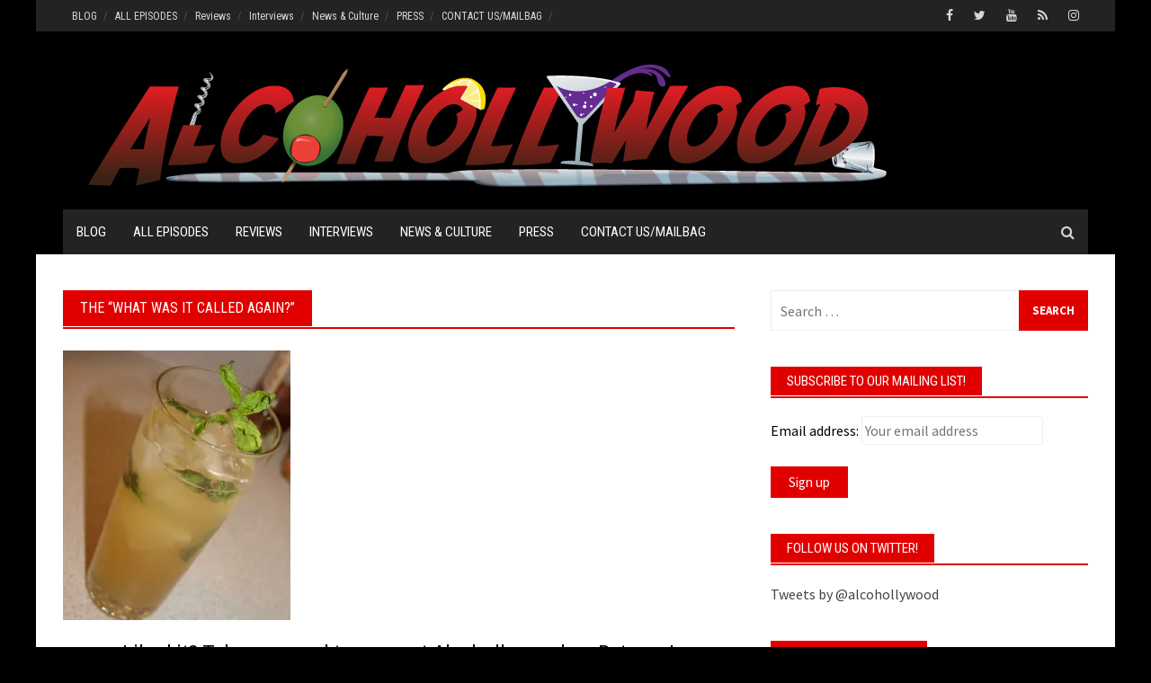

--- FILE ---
content_type: text/html; charset=UTF-8
request_url: https://www.alcohollywood.com/drink-recipes/olympus-digital-camera-5/
body_size: 13124
content:
<!DOCTYPE html>
<html lang="en-US">
<head>
<meta charset="UTF-8">
<meta name="viewport" content="width=device-width, initial-scale=1">
<link rel="profile" href="http://gmpg.org/xfn/11">
<link rel="pingback" href="https://www.alcohollywood.com/xmlrpc.php">
<meta name='robots' content='index, follow, max-image-preview:large, max-snippet:-1, max-video-preview:-1' />

	<!-- This site is optimized with the Yoast SEO plugin v23.8 - https://yoast.com/wordpress/plugins/seo/ -->
	<title>The &quot;What Was it Called Again?&quot; - Alcohollywood</title>
	<link rel="canonical" href="https://www.alcohollywood.com/drink-recipes/olympus-digital-camera-5/" />
	<meta property="og:locale" content="en_US" />
	<meta property="og:type" content="article" />
	<meta property="og:title" content="The &quot;What Was it Called Again?&quot; - Alcohollywood" />
	<meta property="og:url" content="https://www.alcohollywood.com/drink-recipes/olympus-digital-camera-5/" />
	<meta property="og:site_name" content="Alcohollywood" />
	<meta property="article:publisher" content="https://www.facebook.com/alcohollywoodpodcast/" />
	<meta property="og:image" content="https://www.alcohollywood.com/drink-recipes/olympus-digital-camera-5" />
	<meta property="og:image:width" content="422" />
	<meta property="og:image:height" content="500" />
	<meta property="og:image:type" content="image/jpeg" />
	<meta name="twitter:card" content="summary_large_image" />
	<meta name="twitter:site" content="@alcohollywood" />
	<meta name="twitter:label1" content="Written by" />
	<meta name="twitter:data1" content="Clint Worthington" />
	<script type="application/ld+json" class="yoast-schema-graph">{"@context":"https://schema.org","@graph":[{"@type":"WebPage","@id":"https://www.alcohollywood.com/drink-recipes/olympus-digital-camera-5/","url":"https://www.alcohollywood.com/drink-recipes/olympus-digital-camera-5/","name":"The \"What Was it Called Again?\" - Alcohollywood","isPartOf":{"@id":"https://www.alcohollywood.com/#website"},"primaryImageOfPage":{"@id":"https://www.alcohollywood.com/drink-recipes/olympus-digital-camera-5/#primaryimage"},"image":{"@id":"https://www.alcohollywood.com/drink-recipes/olympus-digital-camera-5/#primaryimage"},"thumbnailUrl":"https://i0.wp.com/www.alcohollywood.com/wp-content/uploads//ep02-drink.jpg?fit=422%2C500&ssl=1","datePublished":"2012-01-07T22:04:06+00:00","dateModified":"2012-01-07T22:04:06+00:00","breadcrumb":{"@id":"https://www.alcohollywood.com/drink-recipes/olympus-digital-camera-5/#breadcrumb"},"inLanguage":"en-US","potentialAction":[{"@type":"ReadAction","target":["https://www.alcohollywood.com/drink-recipes/olympus-digital-camera-5/"]}]},{"@type":"ImageObject","inLanguage":"en-US","@id":"https://www.alcohollywood.com/drink-recipes/olympus-digital-camera-5/#primaryimage","url":"https://i0.wp.com/www.alcohollywood.com/wp-content/uploads//ep02-drink.jpg?fit=422%2C500&ssl=1","contentUrl":"https://i0.wp.com/www.alcohollywood.com/wp-content/uploads//ep02-drink.jpg?fit=422%2C500&ssl=1","width":"422","height":"500","caption":"from The Notebook (2004)"},{"@type":"BreadcrumbList","@id":"https://www.alcohollywood.com/drink-recipes/olympus-digital-camera-5/#breadcrumb","itemListElement":[{"@type":"ListItem","position":1,"name":"Home","item":"https://www.alcohollywood.com/"},{"@type":"ListItem","position":2,"name":"DRINK RECIPES","item":"https://www.alcohollywood.com/drink-recipes/"},{"@type":"ListItem","position":3,"name":"The &#8220;What Was it Called Again?&#8221;"}]},{"@type":"WebSite","@id":"https://www.alcohollywood.com/#website","url":"https://www.alcohollywood.com/","name":"Alcohollywood","description":"Film and TV Reviews, Interviews, Podcasts, Festivals","publisher":{"@id":"https://www.alcohollywood.com/#organization"},"potentialAction":[{"@type":"SearchAction","target":{"@type":"EntryPoint","urlTemplate":"https://www.alcohollywood.com/?s={search_term_string}"},"query-input":{"@type":"PropertyValueSpecification","valueRequired":true,"valueName":"search_term_string"}}],"inLanguage":"en-US"},{"@type":"Organization","@id":"https://www.alcohollywood.com/#organization","name":"Alcohollywood","url":"https://www.alcohollywood.com/","logo":{"@type":"ImageObject","inLanguage":"en-US","@id":"https://www.alcohollywood.com/#/schema/logo/image/","url":"https://i2.wp.com/www.alcohollywood.com/wp-content/uploads//ah-avatar-1.jpg?fit=2048%2C2048&ssl=1","contentUrl":"https://i2.wp.com/www.alcohollywood.com/wp-content/uploads//ah-avatar-1.jpg?fit=2048%2C2048&ssl=1","width":2048,"height":2048,"caption":"Alcohollywood"},"image":{"@id":"https://www.alcohollywood.com/#/schema/logo/image/"},"sameAs":["https://www.facebook.com/alcohollywoodpodcast/","https://x.com/alcohollywood","http://instagram.com/alcohollywood","http://youtube.com/alcohollywood"]}]}</script>
	<!-- / Yoast SEO plugin. -->


<link rel='dns-prefetch' href='//www.google.com' />
<link rel='dns-prefetch' href='//stats.wp.com' />
<link rel='dns-prefetch' href='//ajax.googleapis.com' />
<link rel='dns-prefetch' href='//fonts.googleapis.com' />
<link rel='dns-prefetch' href='//c0.wp.com' />
<link rel='dns-prefetch' href='//i0.wp.com' />
<link rel="alternate" type="application/rss+xml" title="Alcohollywood &raquo; Feed" href="https://www.alcohollywood.com/feed/" />
<link rel="alternate" type="application/rss+xml" title="Alcohollywood &raquo; Comments Feed" href="https://www.alcohollywood.com/comments/feed/" />
<link rel="alternate" type="application/rss+xml" title="Alcohollywood &raquo; The &#8220;What Was it Called Again?&#8221; Comments Feed" href="https://www.alcohollywood.com/drink-recipes/olympus-digital-camera-5/feed/" />
<script type="text/javascript">
/* <![CDATA[ */
window._wpemojiSettings = {"baseUrl":"https:\/\/s.w.org\/images\/core\/emoji\/15.0.3\/72x72\/","ext":".png","svgUrl":"https:\/\/s.w.org\/images\/core\/emoji\/15.0.3\/svg\/","svgExt":".svg","source":{"concatemoji":"https:\/\/www.alcohollywood.com\/wp-includes\/js\/wp-emoji-release.min.js?ver=6.6.2"}};
/*! This file is auto-generated */
!function(i,n){var o,s,e;function c(e){try{var t={supportTests:e,timestamp:(new Date).valueOf()};sessionStorage.setItem(o,JSON.stringify(t))}catch(e){}}function p(e,t,n){e.clearRect(0,0,e.canvas.width,e.canvas.height),e.fillText(t,0,0);var t=new Uint32Array(e.getImageData(0,0,e.canvas.width,e.canvas.height).data),r=(e.clearRect(0,0,e.canvas.width,e.canvas.height),e.fillText(n,0,0),new Uint32Array(e.getImageData(0,0,e.canvas.width,e.canvas.height).data));return t.every(function(e,t){return e===r[t]})}function u(e,t,n){switch(t){case"flag":return n(e,"\ud83c\udff3\ufe0f\u200d\u26a7\ufe0f","\ud83c\udff3\ufe0f\u200b\u26a7\ufe0f")?!1:!n(e,"\ud83c\uddfa\ud83c\uddf3","\ud83c\uddfa\u200b\ud83c\uddf3")&&!n(e,"\ud83c\udff4\udb40\udc67\udb40\udc62\udb40\udc65\udb40\udc6e\udb40\udc67\udb40\udc7f","\ud83c\udff4\u200b\udb40\udc67\u200b\udb40\udc62\u200b\udb40\udc65\u200b\udb40\udc6e\u200b\udb40\udc67\u200b\udb40\udc7f");case"emoji":return!n(e,"\ud83d\udc26\u200d\u2b1b","\ud83d\udc26\u200b\u2b1b")}return!1}function f(e,t,n){var r="undefined"!=typeof WorkerGlobalScope&&self instanceof WorkerGlobalScope?new OffscreenCanvas(300,150):i.createElement("canvas"),a=r.getContext("2d",{willReadFrequently:!0}),o=(a.textBaseline="top",a.font="600 32px Arial",{});return e.forEach(function(e){o[e]=t(a,e,n)}),o}function t(e){var t=i.createElement("script");t.src=e,t.defer=!0,i.head.appendChild(t)}"undefined"!=typeof Promise&&(o="wpEmojiSettingsSupports",s=["flag","emoji"],n.supports={everything:!0,everythingExceptFlag:!0},e=new Promise(function(e){i.addEventListener("DOMContentLoaded",e,{once:!0})}),new Promise(function(t){var n=function(){try{var e=JSON.parse(sessionStorage.getItem(o));if("object"==typeof e&&"number"==typeof e.timestamp&&(new Date).valueOf()<e.timestamp+604800&&"object"==typeof e.supportTests)return e.supportTests}catch(e){}return null}();if(!n){if("undefined"!=typeof Worker&&"undefined"!=typeof OffscreenCanvas&&"undefined"!=typeof URL&&URL.createObjectURL&&"undefined"!=typeof Blob)try{var e="postMessage("+f.toString()+"("+[JSON.stringify(s),u.toString(),p.toString()].join(",")+"));",r=new Blob([e],{type:"text/javascript"}),a=new Worker(URL.createObjectURL(r),{name:"wpTestEmojiSupports"});return void(a.onmessage=function(e){c(n=e.data),a.terminate(),t(n)})}catch(e){}c(n=f(s,u,p))}t(n)}).then(function(e){for(var t in e)n.supports[t]=e[t],n.supports.everything=n.supports.everything&&n.supports[t],"flag"!==t&&(n.supports.everythingExceptFlag=n.supports.everythingExceptFlag&&n.supports[t]);n.supports.everythingExceptFlag=n.supports.everythingExceptFlag&&!n.supports.flag,n.DOMReady=!1,n.readyCallback=function(){n.DOMReady=!0}}).then(function(){return e}).then(function(){var e;n.supports.everything||(n.readyCallback(),(e=n.source||{}).concatemoji?t(e.concatemoji):e.wpemoji&&e.twemoji&&(t(e.twemoji),t(e.wpemoji)))}))}((window,document),window._wpemojiSettings);
/* ]]> */
</script>
<style id='wp-emoji-styles-inline-css' type='text/css'>

	img.wp-smiley, img.emoji {
		display: inline !important;
		border: none !important;
		box-shadow: none !important;
		height: 1em !important;
		width: 1em !important;
		margin: 0 0.07em !important;
		vertical-align: -0.1em !important;
		background: none !important;
		padding: 0 !important;
	}
</style>
<link rel='stylesheet' id='wp-block-library-css' href='https://c0.wp.com/c/6.6.2/wp-includes/css/dist/block-library/style.min.css' type='text/css' media='all' />
<style id='co-authors-plus-coauthors-style-inline-css' type='text/css'>
.wp-block-co-authors-plus-coauthors.is-layout-flow [class*=wp-block-co-authors-plus]{display:inline}

</style>
<style id='co-authors-plus-avatar-style-inline-css' type='text/css'>
.wp-block-co-authors-plus-avatar :where(img){height:auto;max-width:100%;vertical-align:bottom}.wp-block-co-authors-plus-coauthors.is-layout-flow .wp-block-co-authors-plus-avatar :where(img){vertical-align:middle}.wp-block-co-authors-plus-avatar:is(.alignleft,.alignright){display:table}.wp-block-co-authors-plus-avatar.aligncenter{display:table;margin-inline:auto}

</style>
<style id='co-authors-plus-image-style-inline-css' type='text/css'>
.wp-block-co-authors-plus-image{margin-bottom:0}.wp-block-co-authors-plus-image :where(img){height:auto;max-width:100%;vertical-align:bottom}.wp-block-co-authors-plus-coauthors.is-layout-flow .wp-block-co-authors-plus-image :where(img){vertical-align:middle}.wp-block-co-authors-plus-image:is(.alignfull,.alignwide) :where(img){width:100%}.wp-block-co-authors-plus-image:is(.alignleft,.alignright){display:table}.wp-block-co-authors-plus-image.aligncenter{display:table;margin-inline:auto}

</style>
<link rel='stylesheet' id='mediaelement-css' href='https://c0.wp.com/c/6.6.2/wp-includes/js/mediaelement/mediaelementplayer-legacy.min.css' type='text/css' media='all' />
<link rel='stylesheet' id='wp-mediaelement-css' href='https://c0.wp.com/c/6.6.2/wp-includes/js/mediaelement/wp-mediaelement.min.css' type='text/css' media='all' />
<style id='jetpack-sharing-buttons-style-inline-css' type='text/css'>
.jetpack-sharing-buttons__services-list{display:flex;flex-direction:row;flex-wrap:wrap;gap:0;list-style-type:none;margin:5px;padding:0}.jetpack-sharing-buttons__services-list.has-small-icon-size{font-size:12px}.jetpack-sharing-buttons__services-list.has-normal-icon-size{font-size:16px}.jetpack-sharing-buttons__services-list.has-large-icon-size{font-size:24px}.jetpack-sharing-buttons__services-list.has-huge-icon-size{font-size:36px}@media print{.jetpack-sharing-buttons__services-list{display:none!important}}.editor-styles-wrapper .wp-block-jetpack-sharing-buttons{gap:0;padding-inline-start:0}ul.jetpack-sharing-buttons__services-list.has-background{padding:1.25em 2.375em}
</style>
<style id='classic-theme-styles-inline-css' type='text/css'>
/*! This file is auto-generated */
.wp-block-button__link{color:#fff;background-color:#32373c;border-radius:9999px;box-shadow:none;text-decoration:none;padding:calc(.667em + 2px) calc(1.333em + 2px);font-size:1.125em}.wp-block-file__button{background:#32373c;color:#fff;text-decoration:none}
</style>
<style id='global-styles-inline-css' type='text/css'>
:root{--wp--preset--aspect-ratio--square: 1;--wp--preset--aspect-ratio--4-3: 4/3;--wp--preset--aspect-ratio--3-4: 3/4;--wp--preset--aspect-ratio--3-2: 3/2;--wp--preset--aspect-ratio--2-3: 2/3;--wp--preset--aspect-ratio--16-9: 16/9;--wp--preset--aspect-ratio--9-16: 9/16;--wp--preset--color--black: #000000;--wp--preset--color--cyan-bluish-gray: #abb8c3;--wp--preset--color--white: #ffffff;--wp--preset--color--pale-pink: #f78da7;--wp--preset--color--vivid-red: #cf2e2e;--wp--preset--color--luminous-vivid-orange: #ff6900;--wp--preset--color--luminous-vivid-amber: #fcb900;--wp--preset--color--light-green-cyan: #7bdcb5;--wp--preset--color--vivid-green-cyan: #00d084;--wp--preset--color--pale-cyan-blue: #8ed1fc;--wp--preset--color--vivid-cyan-blue: #0693e3;--wp--preset--color--vivid-purple: #9b51e0;--wp--preset--gradient--vivid-cyan-blue-to-vivid-purple: linear-gradient(135deg,rgba(6,147,227,1) 0%,rgb(155,81,224) 100%);--wp--preset--gradient--light-green-cyan-to-vivid-green-cyan: linear-gradient(135deg,rgb(122,220,180) 0%,rgb(0,208,130) 100%);--wp--preset--gradient--luminous-vivid-amber-to-luminous-vivid-orange: linear-gradient(135deg,rgba(252,185,0,1) 0%,rgba(255,105,0,1) 100%);--wp--preset--gradient--luminous-vivid-orange-to-vivid-red: linear-gradient(135deg,rgba(255,105,0,1) 0%,rgb(207,46,46) 100%);--wp--preset--gradient--very-light-gray-to-cyan-bluish-gray: linear-gradient(135deg,rgb(238,238,238) 0%,rgb(169,184,195) 100%);--wp--preset--gradient--cool-to-warm-spectrum: linear-gradient(135deg,rgb(74,234,220) 0%,rgb(151,120,209) 20%,rgb(207,42,186) 40%,rgb(238,44,130) 60%,rgb(251,105,98) 80%,rgb(254,248,76) 100%);--wp--preset--gradient--blush-light-purple: linear-gradient(135deg,rgb(255,206,236) 0%,rgb(152,150,240) 100%);--wp--preset--gradient--blush-bordeaux: linear-gradient(135deg,rgb(254,205,165) 0%,rgb(254,45,45) 50%,rgb(107,0,62) 100%);--wp--preset--gradient--luminous-dusk: linear-gradient(135deg,rgb(255,203,112) 0%,rgb(199,81,192) 50%,rgb(65,88,208) 100%);--wp--preset--gradient--pale-ocean: linear-gradient(135deg,rgb(255,245,203) 0%,rgb(182,227,212) 50%,rgb(51,167,181) 100%);--wp--preset--gradient--electric-grass: linear-gradient(135deg,rgb(202,248,128) 0%,rgb(113,206,126) 100%);--wp--preset--gradient--midnight: linear-gradient(135deg,rgb(2,3,129) 0%,rgb(40,116,252) 100%);--wp--preset--font-size--small: 13px;--wp--preset--font-size--medium: 20px;--wp--preset--font-size--large: 36px;--wp--preset--font-size--x-large: 42px;--wp--preset--spacing--20: 0.44rem;--wp--preset--spacing--30: 0.67rem;--wp--preset--spacing--40: 1rem;--wp--preset--spacing--50: 1.5rem;--wp--preset--spacing--60: 2.25rem;--wp--preset--spacing--70: 3.38rem;--wp--preset--spacing--80: 5.06rem;--wp--preset--shadow--natural: 6px 6px 9px rgba(0, 0, 0, 0.2);--wp--preset--shadow--deep: 12px 12px 50px rgba(0, 0, 0, 0.4);--wp--preset--shadow--sharp: 6px 6px 0px rgba(0, 0, 0, 0.2);--wp--preset--shadow--outlined: 6px 6px 0px -3px rgba(255, 255, 255, 1), 6px 6px rgba(0, 0, 0, 1);--wp--preset--shadow--crisp: 6px 6px 0px rgba(0, 0, 0, 1);}:where(.is-layout-flex){gap: 0.5em;}:where(.is-layout-grid){gap: 0.5em;}body .is-layout-flex{display: flex;}.is-layout-flex{flex-wrap: wrap;align-items: center;}.is-layout-flex > :is(*, div){margin: 0;}body .is-layout-grid{display: grid;}.is-layout-grid > :is(*, div){margin: 0;}:where(.wp-block-columns.is-layout-flex){gap: 2em;}:where(.wp-block-columns.is-layout-grid){gap: 2em;}:where(.wp-block-post-template.is-layout-flex){gap: 1.25em;}:where(.wp-block-post-template.is-layout-grid){gap: 1.25em;}.has-black-color{color: var(--wp--preset--color--black) !important;}.has-cyan-bluish-gray-color{color: var(--wp--preset--color--cyan-bluish-gray) !important;}.has-white-color{color: var(--wp--preset--color--white) !important;}.has-pale-pink-color{color: var(--wp--preset--color--pale-pink) !important;}.has-vivid-red-color{color: var(--wp--preset--color--vivid-red) !important;}.has-luminous-vivid-orange-color{color: var(--wp--preset--color--luminous-vivid-orange) !important;}.has-luminous-vivid-amber-color{color: var(--wp--preset--color--luminous-vivid-amber) !important;}.has-light-green-cyan-color{color: var(--wp--preset--color--light-green-cyan) !important;}.has-vivid-green-cyan-color{color: var(--wp--preset--color--vivid-green-cyan) !important;}.has-pale-cyan-blue-color{color: var(--wp--preset--color--pale-cyan-blue) !important;}.has-vivid-cyan-blue-color{color: var(--wp--preset--color--vivid-cyan-blue) !important;}.has-vivid-purple-color{color: var(--wp--preset--color--vivid-purple) !important;}.has-black-background-color{background-color: var(--wp--preset--color--black) !important;}.has-cyan-bluish-gray-background-color{background-color: var(--wp--preset--color--cyan-bluish-gray) !important;}.has-white-background-color{background-color: var(--wp--preset--color--white) !important;}.has-pale-pink-background-color{background-color: var(--wp--preset--color--pale-pink) !important;}.has-vivid-red-background-color{background-color: var(--wp--preset--color--vivid-red) !important;}.has-luminous-vivid-orange-background-color{background-color: var(--wp--preset--color--luminous-vivid-orange) !important;}.has-luminous-vivid-amber-background-color{background-color: var(--wp--preset--color--luminous-vivid-amber) !important;}.has-light-green-cyan-background-color{background-color: var(--wp--preset--color--light-green-cyan) !important;}.has-vivid-green-cyan-background-color{background-color: var(--wp--preset--color--vivid-green-cyan) !important;}.has-pale-cyan-blue-background-color{background-color: var(--wp--preset--color--pale-cyan-blue) !important;}.has-vivid-cyan-blue-background-color{background-color: var(--wp--preset--color--vivid-cyan-blue) !important;}.has-vivid-purple-background-color{background-color: var(--wp--preset--color--vivid-purple) !important;}.has-black-border-color{border-color: var(--wp--preset--color--black) !important;}.has-cyan-bluish-gray-border-color{border-color: var(--wp--preset--color--cyan-bluish-gray) !important;}.has-white-border-color{border-color: var(--wp--preset--color--white) !important;}.has-pale-pink-border-color{border-color: var(--wp--preset--color--pale-pink) !important;}.has-vivid-red-border-color{border-color: var(--wp--preset--color--vivid-red) !important;}.has-luminous-vivid-orange-border-color{border-color: var(--wp--preset--color--luminous-vivid-orange) !important;}.has-luminous-vivid-amber-border-color{border-color: var(--wp--preset--color--luminous-vivid-amber) !important;}.has-light-green-cyan-border-color{border-color: var(--wp--preset--color--light-green-cyan) !important;}.has-vivid-green-cyan-border-color{border-color: var(--wp--preset--color--vivid-green-cyan) !important;}.has-pale-cyan-blue-border-color{border-color: var(--wp--preset--color--pale-cyan-blue) !important;}.has-vivid-cyan-blue-border-color{border-color: var(--wp--preset--color--vivid-cyan-blue) !important;}.has-vivid-purple-border-color{border-color: var(--wp--preset--color--vivid-purple) !important;}.has-vivid-cyan-blue-to-vivid-purple-gradient-background{background: var(--wp--preset--gradient--vivid-cyan-blue-to-vivid-purple) !important;}.has-light-green-cyan-to-vivid-green-cyan-gradient-background{background: var(--wp--preset--gradient--light-green-cyan-to-vivid-green-cyan) !important;}.has-luminous-vivid-amber-to-luminous-vivid-orange-gradient-background{background: var(--wp--preset--gradient--luminous-vivid-amber-to-luminous-vivid-orange) !important;}.has-luminous-vivid-orange-to-vivid-red-gradient-background{background: var(--wp--preset--gradient--luminous-vivid-orange-to-vivid-red) !important;}.has-very-light-gray-to-cyan-bluish-gray-gradient-background{background: var(--wp--preset--gradient--very-light-gray-to-cyan-bluish-gray) !important;}.has-cool-to-warm-spectrum-gradient-background{background: var(--wp--preset--gradient--cool-to-warm-spectrum) !important;}.has-blush-light-purple-gradient-background{background: var(--wp--preset--gradient--blush-light-purple) !important;}.has-blush-bordeaux-gradient-background{background: var(--wp--preset--gradient--blush-bordeaux) !important;}.has-luminous-dusk-gradient-background{background: var(--wp--preset--gradient--luminous-dusk) !important;}.has-pale-ocean-gradient-background{background: var(--wp--preset--gradient--pale-ocean) !important;}.has-electric-grass-gradient-background{background: var(--wp--preset--gradient--electric-grass) !important;}.has-midnight-gradient-background{background: var(--wp--preset--gradient--midnight) !important;}.has-small-font-size{font-size: var(--wp--preset--font-size--small) !important;}.has-medium-font-size{font-size: var(--wp--preset--font-size--medium) !important;}.has-large-font-size{font-size: var(--wp--preset--font-size--large) !important;}.has-x-large-font-size{font-size: var(--wp--preset--font-size--x-large) !important;}
:where(.wp-block-post-template.is-layout-flex){gap: 1.25em;}:where(.wp-block-post-template.is-layout-grid){gap: 1.25em;}
:where(.wp-block-columns.is-layout-flex){gap: 2em;}:where(.wp-block-columns.is-layout-grid){gap: 2em;}
:root :where(.wp-block-pullquote){font-size: 1.5em;line-height: 1.6;}
</style>
<link rel='stylesheet' id='ccf-jquery-ui-css' href='//ajax.googleapis.com/ajax/libs/jqueryui/1.8.2/themes/smoothness/jquery-ui.css?ver=6.6.2' type='text/css' media='all' />
<link rel='stylesheet' id='ccf-form-css' href='https://www.alcohollywood.com/wp-content/plugins/custom-contact-forms/assets/build/css/form.min.css?ver=7.8.5' type='text/css' media='all' />
<link rel='stylesheet' id='font-awesome-css' href='https://www.alcohollywood.com/wp-content/plugins/elementor/assets/lib/font-awesome/css/font-awesome.min.css?ver=4.7.0' type='text/css' media='all' />
<link rel='stylesheet' id='bootstrap.css-css' href='https://www.alcohollywood.com/wp-content/themes/awaken-pro/css/bootstrap.min.css?ver=all' type='text/css' media='all' />
<link rel='stylesheet' id='awaken-style-css' href='https://www.alcohollywood.com/wp-content/themes/awaken-pro/style.css?ver=6.6.2' type='text/css' media='all' />
<link rel='stylesheet' id='owl-carousel-css' href='https://www.alcohollywood.com/wp-content/themes/awaken-pro/css/owl.carousel.css?ver=6.6.2' type='text/css' media='screen' />
<link rel='stylesheet' id='awaken-pro-fonts-css' href='//fonts.googleapis.com/css?family=Roboto+Condensed%3Aregular%2Citalic%2C700|Source+Sans+Pro%3Aregular%2Citalic%2C700%26subset%3Dlatin%2Clatin' type='text/css' media='screen' />
<link rel='stylesheet' id='add-flex-css-css' href='https://www.alcohollywood.com/wp-content/themes/awaken-pro/css/flexslider.css?ver=6.6.2' type='text/css' media='screen' />
<link rel='stylesheet' id='cb_p6-css-main-css' href='https://www.alcohollywood.com/wp-content/plugins/patron-button-and-widgets-by-codebard/plugin/templates/default/style.css?ver=6.6.2' type='text/css' media='all' />
<script type="text/javascript" src="https://c0.wp.com/c/6.6.2/wp-includes/js/jquery/jquery.min.js" id="jquery-core-js"></script>
<script type="text/javascript" src="https://c0.wp.com/c/6.6.2/wp-includes/js/jquery/jquery-migrate.min.js" id="jquery-migrate-js"></script>
<script type="text/javascript" src="https://c0.wp.com/c/6.6.2/wp-includes/js/jquery/ui/core.min.js" id="jquery-ui-core-js"></script>
<script type="text/javascript" src="https://c0.wp.com/c/6.6.2/wp-includes/js/jquery/ui/datepicker.min.js" id="jquery-ui-datepicker-js"></script>
<script type="text/javascript" id="jquery-ui-datepicker-js-after">
/* <![CDATA[ */
jQuery(function(jQuery){jQuery.datepicker.setDefaults({"closeText":"Close","currentText":"Today","monthNames":["January","February","March","April","May","June","July","August","September","October","November","December"],"monthNamesShort":["Jan","Feb","Mar","Apr","May","Jun","Jul","Aug","Sep","Oct","Nov","Dec"],"nextText":"Next","prevText":"Previous","dayNames":["Sunday","Monday","Tuesday","Wednesday","Thursday","Friday","Saturday"],"dayNamesShort":["Sun","Mon","Tue","Wed","Thu","Fri","Sat"],"dayNamesMin":["S","M","T","W","T","F","S"],"dateFormat":"MM d, yy","firstDay":0,"isRTL":false});});
/* ]]> */
</script>
<script type="text/javascript" src="https://c0.wp.com/c/6.6.2/wp-includes/js/underscore.min.js" id="underscore-js"></script>
<script type="text/javascript" id="ccf-form-js-extra">
/* <![CDATA[ */
var ccfSettings = {"ajaxurl":"https:\/\/www.alcohollywood.com\/wp-admin\/admin-ajax.php","required":"This field is required.","date_required":"Date is required.","hour_required":"Hour is required.","minute_required":"Minute is required.","am-pm_required":"AM\/PM is required.","match":"Emails do not match.","email":"This is not a valid email address.","recaptcha":"Your reCAPTCHA response was incorrect.","recaptcha_theme":"light","phone":"This is not a valid phone number.","digits":"This phone number is not 10 digits","hour":"This is not a valid hour.","date":"This date is not valid.","minute":"This is not a valid minute.","fileExtension":"This is not an allowed file extension","fileSize":"This file is bigger than","unknown":"An unknown error occured.","website":"This is not a valid URL. URL's must start with http(s):\/\/"};
/* ]]> */
</script>
<script type="text/javascript" src="https://www.alcohollywood.com/wp-content/plugins/custom-contact-forms/assets/build/js/form.min.js?ver=7.8.5" id="ccf-form-js"></script>
<script type="text/javascript" src="https://www.alcohollywood.com/wp-content/themes/awaken-pro/js/scripts.js?ver=6.6.2" id="awaken-scripts-js"></script>
<script type="text/javascript" src="https://www.alcohollywood.com/wp-content/themes/awaken-pro/js/ajax-scripts.js?ver=6.6.2" id="ajax-scripts-js"></script>
<!--[if lt IE 9]>
<script type="text/javascript" src="https://www.alcohollywood.com/wp-content/themes/awaken-pro/js/respond.min.js?ver=6.6.2" id="respond-js"></script>
<![endif]-->
<!--[if lt IE 9]>
<script type="text/javascript" src="https://www.alcohollywood.com/wp-content/themes/awaken-pro/js/html5shiv.js?ver=6.6.2" id="html5shiv-js"></script>
<![endif]-->
<link rel="https://api.w.org/" href="https://www.alcohollywood.com/wp-json/" /><link rel="alternate" title="JSON" type="application/json" href="https://www.alcohollywood.com/wp-json/wp/v2/media/249" /><link rel="EditURI" type="application/rsd+xml" title="RSD" href="https://www.alcohollywood.com/xmlrpc.php?rsd" />
<meta name="generator" content="WordPress 6.6.2" />
<link rel='shortlink' href='https://www.alcohollywood.com/?p=249' />
<link rel="alternate" title="oEmbed (JSON)" type="application/json+oembed" href="https://www.alcohollywood.com/wp-json/oembed/1.0/embed?url=https%3A%2F%2Fwww.alcohollywood.com%2Fdrink-recipes%2Folympus-digital-camera-5%2F" />
<link rel="alternate" title="oEmbed (XML)" type="text/xml+oembed" href="https://www.alcohollywood.com/wp-json/oembed/1.0/embed?url=https%3A%2F%2Fwww.alcohollywood.com%2Fdrink-recipes%2Folympus-digital-camera-5%2F&#038;format=xml" />
	<style>img#wpstats{display:none}</style>
		
	<style type="text/css">
	
	body { color: #000000; font-family: "Source Sans Pro"; font-size: 16px; line-height: 24px; } .awaken-boxed .site { background-color: #ffffff; } /*@media (min-width: 1200px) { .awaken-boxed .container { width: 1160px; } }*/ button, input, select, textarea { font-family: "Source Sans Pro"; } a { color: #e10000; } .site-title, .top-navigation, .main-navigation, .main-widget-area .widget-title, .awt-title, #awt-widget, .footer-widget-area .awt-title, .footer-widget-title, .page-entry-title, .archive-page-title, .search-page-title { font-family: "Roboto Condensed"; } .genpost-entry-meta, .single-entry-meta, .genpost-entry-footer { font-family: "Source Sans Pro"; } .site-description { font-family: "Source Sans Pro"; }.post-navigation a:hover { color: #e10000; } .main-widget-area ul li a:hover { color: #e10000; } .woocommerce-widget-area ul li a:hover { color: #e10000; } .ams-title a:hover { color: #e10000; } .site-footer a:hover { color: #e10000; } .site-title a { color: #e10000; } .genpost-entry-title a:hover { color: #e10000; } .awp-carousel-title:hover { color: #e10000; } .genpost-entry-meta a:hover, .single-entry-meta a:hover, .genpost-entry-footer a:hover { color: #e10000; } .moretag:hover { color: #e10000 !important; } .comment-author .fn, .comment-author .url, .comment-reply-link, .comment-reply-login { color: #e10000; } .main-widget-area a:hover { color: #e10000; } .authorlla:hover { color: #e10000; } .awt-nav a:hover { color: #e10000; } button, input[type="button"], input[type="reset"], input[type="submit"] { background: #e10000; } .awaken-slider-title:hover, .afp-title a:hover { color: #e10000; } #awt-nav a:hover { color: #e10000; } .bd h4 { color: #e10000; } #block-loader { color: #e10000; } .main-navigation a:hover { background: #e10000; } .main-navigation li.current-menu-item { background-color: #e10000; } .page-numbers a:hover { background: #e10000; } .page-numbers .current { background: #e10000; } #awaken-search-form input[type="submit"] { background-color: #e10000; } .search-form .search-submit { background-color: #e10000; } .responsive-mainnav li a:hover, .responsive-topnav li a:hover { background: #e10000; } .main-widget-area .widget-title { background: #e10000; } .woocommerce-widget-area .widget-title { background: #e10000; } .afp:hover .afp-title { color: #e10000; } #awt-widget > li:active { background: #e10000; } #awaken-tags a:hover { background: #e10000; } .page-entry-title, .archive-page-title, .search-page-title { background: #e10000; } .awt-title { background: #e10000; } #awt-widget > li.active > a, .nav-tabs > li.active > a:hover, #awt-widget > li.active > a:focus { background: #e10000; } .awaken-category-list a:hover, .awaken-tag-list a:hover { background: #e10000; } blockquote { border-left: 2px solid #e10000; } .awt-container { border-bottom: 2px solid #e10000; } #awt-widget { border-bottom: 2px solid #e10000; } .widget-title-container { border-bottom: 2px solid #e10000; } .page-entry-header, .archive-page-header, .search-page-header { border-bottom: 2px solid #e10000; } .woocommerce span.onsale { background-color: #e10000; } .woocommerce #respond input#submit, .woocommerce a.button, .woocommerce button.button, .woocommerce input.button { background-color: #e10000; } .woocommerce #respond input#submit.alt, .woocommerce a.button.alt, .woocommerce button.button.alt, .woocommerce input.button.alt { background-color: #e10000; } .woocommerce-product-search input[type="submit"] { background-color: #e10000; } .woocommerce nav.woocommerce-pagination ul li span.current { background-color: #e10000; } .woocommerce nav.woocommerce-pagination ul li a:hover { background-color: #e10000; } .site-header { background-color: #000000; }.genpost-entry-title a { color: #000000; } .ams-title a { color: #000000; } .single-entry-title { color: #000000; } h1, h2, h3, h4, h5, h6 { color: #000000; font-family: "Roboto Condensed"; } .single-entry-title, .awaken-slider-title, .afp-title { font-family: "Roboto Condensed"; }.genpost-entry-meta a, .single-entry-meta a, .genpost-entry-footer a, .genpost-entry-meta, .single-entry-meta, .genpost-entry-footer { color: #e10000; }.main-navigation { background-color: #232323; } .main-navigation a, .main-navigation .menu-item-has-children > a:after, .main-navigation .page_item_has_children > a:after, .awaken-search-button-icon { color: #ffffff; } .main-navigation a:hover, .main-navigation .menu-item-has-children:hover > a:after, .main-navigation .page_item_has_children:hover > a:after, .awaken-search-button-icon:hover { color: #ffffff; } .main-navigation a:hover { background-color: #fa5742; } .main-navigation li.current-menu-item { background-color: #fa5742; } .main-navigation ul ul a { color: #cccccc; } .main-navigation ul ul a:hover { color: #ffffff; } .main-navigation ul ul { background-color: #333333; } .main-navigation ul ul a:hover { background-color: #222222; } .top-nav { background-color: #232323; } .asocial-icon a, .top-navigation a, .top-navigation .menu-item-has-children > a:after, .top-navigation .page_item_has_children > a:after, .awaken-search-button-icon { color: #d7d7d7; } .top-navigation a:hover, .top-navigation .menu-item-has-children:hover > a:after, .top-navigation .page_item_has_children:hover > a:after, .awaken-search-button-icon:hover { color: #ffffff; } .top-navigation ul ul a { color: #cccccc; } .top-navigation ul ul a:hover { color: #ffffff; } .top-navigation ul ul { background-color: #333333; } .top-navigation ul ul a:hover { background-color: #222222; }.site-footer { background-color: #242424; color: #bbbbbb; } .site-footer .ams-meta { color: #bbbbbb; } .footer-widget-area .awt-title, .footer-widget-title, .footer-widget-area #awt-nav a { color: #f5f5f5; } .site-footer a { color: #cccccc; } .site-footer a:hover, .footer-widget-area #awt-nav a:hover { color: #fa5742; } .footer-site-info { background-color: #171717; color: #bbbbbb; } .footer-site-info a { color: #bbbbbb; } .footer-site-info a:hover { color: #fa5742; }	</style>
<style></style><meta name="generator" content="Elementor 3.25.4; features: additional_custom_breakpoints, e_optimized_control_loading; settings: css_print_method-external, google_font-enabled, font_display-auto">
			<style>
				.e-con.e-parent:nth-of-type(n+4):not(.e-lazyloaded):not(.e-no-lazyload),
				.e-con.e-parent:nth-of-type(n+4):not(.e-lazyloaded):not(.e-no-lazyload) * {
					background-image: none !important;
				}
				@media screen and (max-height: 1024px) {
					.e-con.e-parent:nth-of-type(n+3):not(.e-lazyloaded):not(.e-no-lazyload),
					.e-con.e-parent:nth-of-type(n+3):not(.e-lazyloaded):not(.e-no-lazyload) * {
						background-image: none !important;
					}
				}
				@media screen and (max-height: 640px) {
					.e-con.e-parent:nth-of-type(n+2):not(.e-lazyloaded):not(.e-no-lazyload),
					.e-con.e-parent:nth-of-type(n+2):not(.e-lazyloaded):not(.e-no-lazyload) * {
						background-image: none !important;
					}
				}
			</style>
			<style type="text/css" id="custom-background-css">
body.custom-background { background-color: #000000; }
</style>
	<meta name="twitter:widgets:link-color" content="#000000"><meta name="twitter:widgets:border-color" content="#000000"><meta name="twitter:partner" content="tfwp"><link rel="icon" href="https://i0.wp.com/www.alcohollywood.com/wp-content/uploads//favicon-1.png?fit=32%2C32&#038;ssl=1" sizes="32x32" />
<link rel="icon" href="https://i0.wp.com/www.alcohollywood.com/wp-content/uploads//favicon-1.png?fit=32%2C32&#038;ssl=1" sizes="192x192" />
<link rel="apple-touch-icon" href="https://i0.wp.com/www.alcohollywood.com/wp-content/uploads//favicon-1.png?fit=32%2C32&#038;ssl=1" />
<meta name="msapplication-TileImage" content="https://i0.wp.com/www.alcohollywood.com/wp-content/uploads//favicon-1.png?fit=32%2C32&#038;ssl=1" />

<meta name="twitter:card" content="summary"><meta name="twitter:title" content="The &#8220;What Was it Called Again?&#8221;"><meta name="twitter:site" content="@alcohollywood"><meta name="twitter:creator" content="@alcohollywood">
<script async src="//pagead2.googlesyndication.com/pagead/js/adsbygoogle.js"></script>
<script>
  (adsbygoogle = window.adsbygoogle || []).push({
    google_ad_client: "ca-pub-8886619319138453",
    enable_page_level_ads: true
  });
</script></head>

<body class="attachment attachment-template-default attachmentid-249 attachment-jpeg custom-background group-blog awaken-boxed  elementor-default elementor-kit-9685">
<div id="page" class="hfeed site">
	<a class="skip-link screen-reader-text" href="#content">Skip to content</a>
	<header id="masthead" class="site-header" role="banner">
			
			<div class="top-nav">
				<div class="container">
					<div class="row">
			            						<div class="col-xs-12 col-sm-12 col-md-8 ">
							<nav id="top-navigation" class="top-navigation" role="navigation">
								<div class="menu-main-menu-container"><ul id="menu-main-menu" class="menu"><li id="menu-item-31" class="menu-item menu-item-type-post_type menu-item-object-page menu-item-31"><a href="https://www.alcohollywood.com/blog/">BLOG</a></li>
<li id="menu-item-35" class="menu-item menu-item-type-post_type menu-item-object-page menu-item-35"><a href="https://www.alcohollywood.com/all-episodes/">ALL EPISODES</a></li>
<li id="menu-item-6757" class="menu-item menu-item-type-taxonomy menu-item-object-category menu-item-6757"><a href="https://www.alcohollywood.com/category/reviews/">Reviews</a></li>
<li id="menu-item-6758" class="menu-item menu-item-type-taxonomy menu-item-object-category menu-item-6758"><a href="https://www.alcohollywood.com/category/interviews/">Interviews</a></li>
<li id="menu-item-6759" class="menu-item menu-item-type-taxonomy menu-item-object-category menu-item-6759"><a href="https://www.alcohollywood.com/category/news-culture/">News &#038; Culture</a></li>
<li id="menu-item-2754" class="menu-item menu-item-type-post_type menu-item-object-page menu-item-2754"><a href="https://www.alcohollywood.com/press/">PRESS</a></li>
<li id="menu-item-2765" class="menu-item menu-item-type-post_type menu-item-object-page menu-item-2765"><a href="https://www.alcohollywood.com/mailbag/">CONTACT US/MAILBAG</a></li>
</ul></div>							</nav><!-- #site-navigation -->	
							<a href="#" class="navbutton" id="top-nav-button">Top Menu</a>
							<div class="responsive-topnav"></div>			
						</div><!-- col-xs-12 col-sm-8 col-md-8 -->
						<div class="col-xs-12 col-sm-12 col-md-4">
							
	<div class="asocial-area">
			<span class="asocial-icon facebook"><a href="http://www.facebook.com/alcohollywoodpodcast" data-toggle="tooltip" data-placement="bottom" title="Find us on Facebook" target="_blank"><i class="fa fa-facebook"></i></a></span>
				<span class="asocial-icon twitter"><a href="http://www.twitter.com/alcohollywood" data-toggle="tooltip" data-placement="bottom" title="Find us on Twitter" target="_blank"><i class="fa fa-twitter"></i></a></span>
							<span class="asocial-icon youtube"><a href="http://www.youtube.com/alcohollywood" data-toggle="tooltip" data-placement="bottom" title="Find us on Youtube" target="_blank"><i class="fa fa-youtube"></i></a></span>
			
			<span class="asocial-icon rss"><a href="http://feeds.feedburner.com/Alcohollywood" data-toggle="tooltip" data-placement="bottom" title="Find us on RSS" target="_blank"><i class="fa fa-rss"></i></a></span>
				<span class="asocial-icon instagram"><a href="http://www.instagram.com/alcohollywood" data-toggle="tooltip" data-placement="bottom" title="Find us on Instagram" target="_blank"><i class="fa fa-instagram"></i></a></span>
					
			
	</div>
	
						</div><!-- col-xs-12 col-sm-4 col-md-4 -->
					</div><!-- row -->
				</div>
			</div>
		
		<div class="site-branding">
			<div class="container">
				<div class="site-brand-container">
												<div class="site-logo">
								<a href="https://www.alcohollywood.com/" rel="home"><img src="http://www.alcohollywood.com/wp-content/uploads//ah-header-weaver.jpg" alt="Alcohollywood"></a>
							</div>
										</div><!-- .site-brand-container -->
							</div>
		</div>

	<div class="container">
		<div class="awaken-navigation-container">
			<nav id="site-navigation" class="main-navigation cl-effect-10" role="navigation">
				<div class="menu-main-menu-container"><ul id="menu-main-menu-1" class="menu"><li class="menu-item menu-item-type-post_type menu-item-object-page menu-item-31"><a href="https://www.alcohollywood.com/blog/">BLOG</a></li>
<li class="menu-item menu-item-type-post_type menu-item-object-page menu-item-35"><a href="https://www.alcohollywood.com/all-episodes/">ALL EPISODES</a></li>
<li class="menu-item menu-item-type-taxonomy menu-item-object-category menu-item-6757"><a href="https://www.alcohollywood.com/category/reviews/">Reviews</a></li>
<li class="menu-item menu-item-type-taxonomy menu-item-object-category menu-item-6758"><a href="https://www.alcohollywood.com/category/interviews/">Interviews</a></li>
<li class="menu-item menu-item-type-taxonomy menu-item-object-category menu-item-6759"><a href="https://www.alcohollywood.com/category/news-culture/">News &#038; Culture</a></li>
<li class="menu-item menu-item-type-post_type menu-item-object-page menu-item-2754"><a href="https://www.alcohollywood.com/press/">PRESS</a></li>
<li class="menu-item menu-item-type-post_type menu-item-object-page menu-item-2765"><a href="https://www.alcohollywood.com/mailbag/">CONTACT US/MAILBAG</a></li>
</ul></div>			</nav><!-- #site-navigation -->
			<a href="#" class="navbutton" id="main-nav-button">Main Menu</a>
			<div class="responsive-mainnav"></div>

							<div class="awaken-search-button-icon"></div>
				<div class="awaken-search-box-container">
					<div class="awaken-search-box">
						<form action="https://www.alcohollywood.com/" id="awaken-search-form" method="get">
							<input type="text" value="" name="s" id="s" />
							<input type="submit" value="Search" />
						</form>
					</div><!-- th-search-box -->
				</div><!-- .th-search-box-container -->
					</div><!-- .awaken-navigation-container-->
	</div><!-- .container -->
	</header><!-- #masthead -->


	<div id="content" class="site-content">
		<div class="container">

	<div class="row">
<div class="col-xs-12 col-sm-12 col-md-8 awaken-content-float">
	<div id="primary" class="content-area">
		<main id="main" class="site-main" role="main">

			
				
<article id="post-249" class="post-249 attachment type-attachment status-inherit hentry">
	<header class="page-entry-header">
		<h1 class="page-entry-title entry-title">The &#8220;What Was it Called Again?&#8221;</h1>	</header><!-- .entry-header -->

	<div class="entry-content">
		<p class="attachment"><a href="https://i0.wp.com/www.alcohollywood.com/wp-content/uploads//ep02-drink.jpg?ssl=1"><img fetchpriority="high" decoding="async" width="253" height="300" src="https://i0.wp.com/www.alcohollywood.com/wp-content/uploads//ep02-drink.jpg?fit=253%2C300&amp;ssl=1" class="attachment-medium size-medium" alt="from The Notebook (2004)" srcset="https://i0.wp.com/www.alcohollywood.com/wp-content/uploads//ep02-drink.jpg?w=422&amp;ssl=1 422w, https://i0.wp.com/www.alcohollywood.com/wp-content/uploads//ep02-drink.jpg?resize=253%2C300&amp;ssl=1 253w" sizes="(max-width: 253px) 100vw, 253px" /></a></p>
<div class="cb_p6_patreon_button" style="text-align:center !important;margin-top:15px;margin-bottom:15px;"><div class="cb_p6_message_over_post_button" style="font-size:24px;margin-top:10px;margin-bottom:10px;">Liked it? Take a second to support Alcohollywood on Patreon!</div><a rel="nofollow" href="http://www.patreon.com/thespool?utm_content=post_button&utm_medium=patron_button_and_widgets_plugin&utm_campaign=&utm_term=&utm_source=https://www.alcohollywood.com/drink-recipes/olympus-digital-camera-5/" aria-label="Click to become a patron at Patreon!"><img data-recalc-dims="1" decoding="async" style="margin-top: 10px;margin-bottom: 10px;max-width:200px;width:100%;height:auto;" src="https://i0.wp.com/www.alcohollywood.com/wp-content/plugins/patron-button-and-widgets-by-codebard/images/become_a_patron_button.png?w=747&#038;ssl=1" alt="Become a patron at Patreon!"></a></div>			</div><!-- .entry-content -->
	<footer class="page-entry-footer">
			</footer><!-- .entry-footer -->
</article><!-- #post-## -->

				
<div id="comments" class="comments-area">

	
	
	
		<div id="respond" class="comment-respond">
		<h3 id="reply-title" class="comment-reply-title">Leave a Reply <small><a rel="nofollow" id="cancel-comment-reply-link" href="/drink-recipes/olympus-digital-camera-5/#respond" style="display:none;">Cancel reply</a></small></h3><form action="https://www.alcohollywood.com/wp-comments-post.php" method="post" id="commentform" class="comment-form" novalidate><p class="comment-notes"><span id="email-notes">Your email address will not be published.</span> <span class="required-field-message">Required fields are marked <span class="required">*</span></span></p><p class="comment-form-comment"><label for="comment">Comment <span class="required">*</span></label> <textarea id="comment" name="comment" cols="45" rows="8" maxlength="65525" required></textarea></p><p class="comment-form-author"><label for="author">Name <span class="required">*</span></label> <input id="author" name="author" type="text" value="" size="30" maxlength="245" autocomplete="name" required /></p>
<p class="comment-form-email"><label for="email">Email <span class="required">*</span></label> <input id="email" name="email" type="email" value="" size="30" maxlength="100" aria-describedby="email-notes" autocomplete="email" required /></p>
<p class="comment-form-url"><label for="url">Website</label> <input id="url" name="url" type="url" value="" size="30" maxlength="200" autocomplete="url" /></p>
<p class="form-submit"><input name="submit" type="submit" id="submit" class="submit" value="Post Comment" /> <input type='hidden' name='comment_post_ID' value='249' id='comment_post_ID' />
<input type='hidden' name='comment_parent' id='comment_parent' value='0' />
</p><p style="display: none;"><input type="hidden" id="akismet_comment_nonce" name="akismet_comment_nonce" value="c14e032215" /></p><p style="display: none !important;" class="akismet-fields-container" data-prefix="ak_"><label>&#916;<textarea name="ak_hp_textarea" cols="45" rows="8" maxlength="100"></textarea></label><input type="hidden" id="ak_js_1" name="ak_js" value="105"/><script>document.getElementById( "ak_js_1" ).setAttribute( "value", ( new Date() ).getTime() );</script></p></form>	</div><!-- #respond -->
	
</div><!-- #comments -->

			
		</main><!-- #main -->
	</div><!-- #primary -->
</div><!-- .bootstrap cols -->
<div class="col-xs-12 col-sm-6 col-md-4 awaken-widgets-float">
	  
	
	<div id="secondary" class="main-widget-area" role="complementary">
	    <aside id="search-3" class="widget widget_search"><form role="search" method="get" class="search-form" action="https://www.alcohollywood.com/">
				<label>
					<span class="screen-reader-text">Search for:</span>
					<input type="search" class="search-field" placeholder="Search &hellip;" value="" name="s" />
				</label>
				<input type="submit" class="search-submit" value="Search" />
			</form></aside><aside id="mc4wp_form_widget-2" class="widget widget_mc4wp_form_widget"><div class="widget-title-container"><h3 class="widget-title">Subscribe to our mailing list!</h3></div><script>(function() {
	window.mc4wp = window.mc4wp || {
		listeners: [],
		forms: {
			on: function(evt, cb) {
				window.mc4wp.listeners.push(
					{
						event   : evt,
						callback: cb
					}
				);
			}
		}
	}
})();
</script><!-- Mailchimp for WordPress v4.9.18 - https://wordpress.org/plugins/mailchimp-for-wp/ --><form id="mc4wp-form-1" class="mc4wp-form mc4wp-form-7311" method="post" data-id="7311" data-name="Newsletter" ><div class="mc4wp-form-fields">
<p>
	<label>Email address: </label>
	<input type="email" name="EMAIL" placeholder="Your email address" required />
</p>

<p>
	<input type="submit" value="Sign up" />
</p></div><label style="display: none !important;">Leave this field empty if you're human: <input type="text" name="_mc4wp_honeypot" value="" tabindex="-1" autocomplete="off" /></label><input type="hidden" name="_mc4wp_timestamp" value="1730971717" /><input type="hidden" name="_mc4wp_form_id" value="7311" /><input type="hidden" name="_mc4wp_form_element_id" value="mc4wp-form-1" /><div class="mc4wp-response"></div></form><!-- / Mailchimp for WordPress Plugin --></aside><aside id="text-7" class="widget widget_text"><div class="widget-title-container"><h3 class="widget-title">FOLLOW US ON TWITTER!</h3></div>			<div class="textwidget"><p><a class="twitter-timeline" href="https://twitter.com/alcohollywood" data-widget-id="303251184871940096">Tweets by @alcohollywood</a><br />
<script>!function(d,s,id){var js,fjs=d.getElementsByTagName(s)[0];if(!d.getElementById(id)){js=d.createElement(s);js.id=id;js.src="//platform.twitter.com/widgets.js";fjs.parentNode.insertBefore(js,fjs);}}(document,"script","twitter-wjs");</script></p>
</div>
		</aside><aside id="as_facebook_mem_likebox_widgets" class="widget widget_as_facebook_mem_likebox"><div class="widget-title-container"><h3 class="widget-title">Find us on Facebook!</h3></div><div id="likeboxwrap" style="width:248px; height:198px; background: #FFFFFF; border:1px solid #FFFFFF; overflow:hidden;"><div id="likebox-frame"><iframe src="//www.facebook.com/plugins/page.php?href=https%3A%2F%2Fwww.facebook.com%2Falcohollywoodpodcast&tabs=&amp;width=250&amp;height=200&amp;small_header=false&amp;adapt_container_width=true&amp;hide_cover=false&amp;show_facepile=true&amp;show_border=false&amp;header=false" scrolling="no" frameborder="0" style="border:none; overflow:hidden; width:250px; height:200px; margin:-1px;" allowTransparency="true"></iframe></div></div></aside>	</div><!-- #secondary --></div><!-- .bootstrap cols -->
</div><!-- .row -->
		</div><!-- container -->
	</div><!-- #content -->

	<footer id="colophon" class="site-footer" role="contentinfo">
		<div class="container">
			<div class="row">
				<div class="footer-widget-area">
					<div class="col-md-4">
						<div class="left-footer">
							<div id="secondary" class="widget-area" role="complementary">
								<aside id="custom_html-3" class="widget_text widget widget_custom_html"><div class="textwidget custom-html-widget"><a href="https://geo.itunes.apple.com/us/podcast/alcohollywood/id474274532?mt=2" style="display:inline-block;overflow:hidden;background:url(http://linkmaker.itunes.apple.com/images/badges/en-us/badge_itunes-lrg.svg) no-repeat;width:165px;height:40px;"></a></div></aside>							</div><!-- #secondary -->
						</div>
					</div>
					
					<div class="col-md-4">
						<div class="mid-footer">
							<div id="secondary" class="widget-area" role="complementary">
								
															</div><!-- #secondary -->						</div>
					</div>

					<div class="col-md-4">
						<div class="right-footer">
							<div id="secondary" class="widget-area" role="complementary">
								
															</div><!-- #secondary -->				
						</div>
					</div>						
				</div><!-- .footer-widget-area -->
			</div><!-- .row -->
		</div><!-- .container -->	

		<div class="footer-site-info">	
			<div class="container">
										<a href="http://wordpress.org/">Proudly powered by WordPress</a>
						<span class="sep"> | </span>
						Theme: Awaken Pro by <a href="http://www.themezhut.com" rel="designer">ThemezHut</a>.								</div>
		</div><!-- .site-info -->
	</footer><!-- #colophon -->
</div><!-- #page -->

<script>(function() {function maybePrefixUrlField () {
  const value = this.value.trim()
  if (value !== '' && value.indexOf('http') !== 0) {
    this.value = 'http://' + value
  }
}

const urlFields = document.querySelectorAll('.mc4wp-form input[type="url"]')
for (let j = 0; j < urlFields.length; j++) {
  urlFields[j].addEventListener('blur', maybePrefixUrlField)
}
})();</script>			<script type='text/javascript'>
				const lazyloadRunObserver = () => {
					const lazyloadBackgrounds = document.querySelectorAll( `.e-con.e-parent:not(.e-lazyloaded)` );
					const lazyloadBackgroundObserver = new IntersectionObserver( ( entries ) => {
						entries.forEach( ( entry ) => {
							if ( entry.isIntersecting ) {
								let lazyloadBackground = entry.target;
								if( lazyloadBackground ) {
									lazyloadBackground.classList.add( 'e-lazyloaded' );
								}
								lazyloadBackgroundObserver.unobserve( entry.target );
							}
						});
					}, { rootMargin: '200px 0px 200px 0px' } );
					lazyloadBackgrounds.forEach( ( lazyloadBackground ) => {
						lazyloadBackgroundObserver.observe( lazyloadBackground );
					} );
				};
				const events = [
					'DOMContentLoaded',
					'elementor/lazyload/observe',
				];
				events.forEach( ( event ) => {
					document.addEventListener( event, lazyloadRunObserver );
				} );
			</script>
			<script type="text/javascript" src="//www.google.com/recaptcha/api.js?ver=7.8.5&amp;onload=ccfRecaptchaOnload&amp;render=explicit" id="ccf-google-recaptcha-js"></script>
<script type="text/javascript" src="https://c0.wp.com/c/6.6.2/wp-includes/js/backbone.min.js" id="backbone-js"></script>
<script type="text/javascript" id="wp-api-ccf-js-extra">
/* <![CDATA[ */
var WP_API_Settings = {"root":"https:\/\/www.alcohollywood.com\/wp-json\/","nonce":"2722f51dba"};
/* ]]> */
</script>
<script type="text/javascript" src="https://www.alcohollywood.com/wp-content/plugins/custom-contact-forms/wp-api/wp-api.js?ver=1.2" id="wp-api-ccf-js"></script>
<script type="text/javascript" src="https://www.alcohollywood.com/wp-content/themes/awaken-pro/js/navigation.js?ver=20120206" id="awaken-navigation-js"></script>
<script type="text/javascript" src="https://www.alcohollywood.com/wp-content/themes/awaken-pro/js/bootstrap.min.js?ver=6.6.2" id="bootstrap-js-js"></script>
<script type="text/javascript" src="https://www.alcohollywood.com/wp-content/themes/awaken-pro/js/owl.carousel.min.js?ver=6.6.2" id="jquery-owl-carousel-js"></script>
<script type="text/javascript" src="https://www.alcohollywood.com/wp-content/themes/awaken-pro/js/skip-link-focus-fix.js?ver=20130115" id="awaken-skip-link-focus-fix-js"></script>
<script type="text/javascript" src="https://c0.wp.com/c/6.6.2/wp-includes/js/comment-reply.min.js" id="comment-reply-js" async="async" data-wp-strategy="async"></script>
<script type="text/javascript" src="https://www.alcohollywood.com/wp-content/themes/awaken-pro/js/jquery.flexslider-min.js?ver=6.6.2" id="flexslider-js"></script>
<script type="text/javascript" src="https://www.alcohollywood.com/wp-content/themes/awaken-pro/js/awaken.slider.js?ver=6.6.2" id="add-awaken-flex-js-js"></script>
<script type="text/javascript" src="https://stats.wp.com/e-202445.js" id="jetpack-stats-js" data-wp-strategy="defer"></script>
<script type="text/javascript" id="jetpack-stats-js-after">
/* <![CDATA[ */
_stq = window._stq || [];
_stq.push([ "view", JSON.parse("{\"v\":\"ext\",\"blog\":\"126949105\",\"post\":\"249\",\"tz\":\"-6\",\"srv\":\"www.alcohollywood.com\",\"j\":\"1:13.9.1\"}") ]);
_stq.push([ "clickTrackerInit", "126949105", "249" ]);
/* ]]> */
</script>
<script defer type="text/javascript" src="https://www.alcohollywood.com/wp-content/plugins/akismet/_inc/akismet-frontend.js?ver=1720960321" id="akismet-frontend-js"></script>
<script type="text/javascript" defer src="https://www.alcohollywood.com/wp-content/plugins/mailchimp-for-wp/assets/js/forms.js?ver=4.9.18" id="mc4wp-forms-api-js"></script>

</body>
</html>

<!--
Performance optimized by W3 Total Cache. Learn more: https://www.boldgrid.com/w3-total-cache/

Page Caching using Disk: Enhanced 

Served from: www.alcohollywood.com @ 2024-11-07 03:28:37 by W3 Total Cache
-->

--- FILE ---
content_type: text/html; charset=utf-8
request_url: https://www.google.com/recaptcha/api2/aframe
body_size: -83
content:
<!DOCTYPE HTML><html><head><meta http-equiv="content-type" content="text/html; charset=UTF-8"></head><body><script nonce="QfH5ZDzaht3FA852f7wgJw">/** Anti-fraud and anti-abuse applications only. See google.com/recaptcha */ try{var clients={'sodar':'https://pagead2.googlesyndication.com/pagead/sodar?'};window.addEventListener("message",function(a){try{if(a.source===window.parent){var b=JSON.parse(a.data);var c=clients[b['id']];if(c){var d=document.createElement('img');d.src=c+b['params']+'&rc='+(localStorage.getItem("rc::a")?sessionStorage.getItem("rc::b"):"");window.document.body.appendChild(d);sessionStorage.setItem("rc::e",parseInt(sessionStorage.getItem("rc::e")||0)+1);localStorage.setItem("rc::h",'1768485417896');}}}catch(b){}});window.parent.postMessage("_grecaptcha_ready", "*");}catch(b){}</script></body></html>